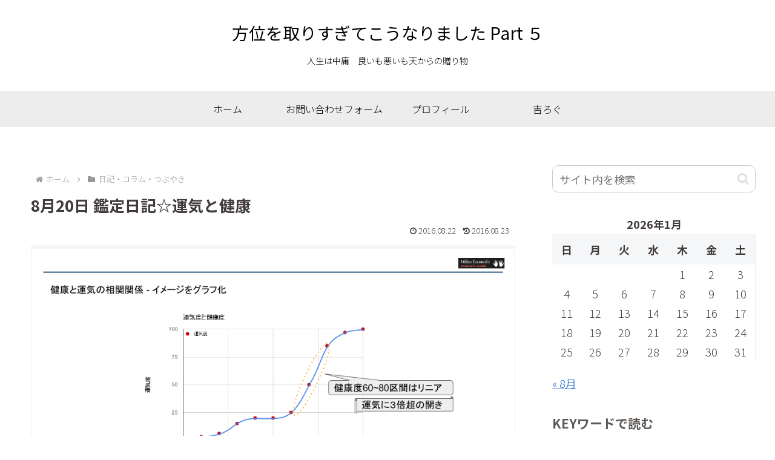

--- FILE ---
content_type: text/html; charset=UTF-8
request_url: https://aieou.tesonote.jp/wp-admin/admin-ajax.php
body_size: -24
content:
29496.ad794514b6212d53198a48e9b2eabd6d